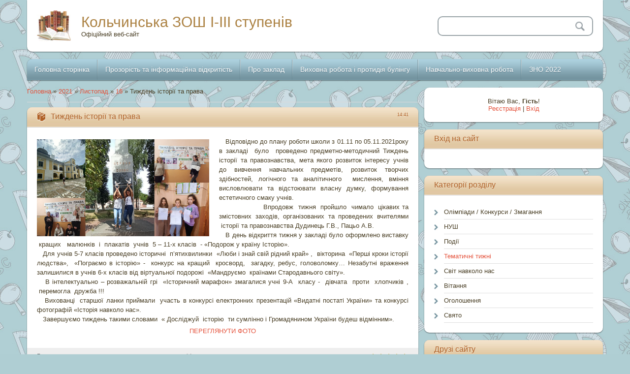

--- FILE ---
content_type: text/html; charset=UTF-8
request_url: https://kolchynoschool.at.ua/news/tizhden_istoriji_ta_prava/2021-11-16-821
body_size: 11059
content:
<!DOCTYPE html>
<html>
<head>
<meta charset="utf-8">
<title>Тиждень історії та права - 16 Листопада 2021 - Кольчинська ЗОШ І-ІІІ ступенів</title>
<meta name="viewport" content="width=device-width, initial-scale=1, maximum-scale=1" />


<script type="text/javascript">
		var browser			= navigator.userAgent;
		var browserRegex	= /(Android|BlackBerry|IEMobile|Nokia|iP(ad|hone|od)|Opera M(obi|ini))/;
		var isMobile		= false;
		if(browser.match(browserRegex)) {
			isMobile			= true;
			addEventListener("load", function() { setTimeout(hideURLbar, 0); }, false);
			function hideURLbar(){
				window.scrollTo(0,1);
			}
		}
</script>
<link rel="stylesheet" href="/.s/src/css/2011.css" type="text/css" media="all" />
<script type="text/javascript">
var navTitle = 'Navigation';
</script>

	<link rel="stylesheet" href="/.s/src/base.min.css?v=220908" />
	<link rel="stylesheet" href="/.s/src/layer7.min.css?v=220908" />

	<script src="/.s/src/jquery-1.12.4.min.js"></script>
	
	<script src="/.s/src/uwnd.min.js?v=220908"></script>
	<script src="//s759.ucoz.net/cgi/uutils.fcg?a=uSD&ca=2&ug=999&isp=1&r=0.153899415201014"></script>
	<link rel="stylesheet" href="/.s/src/ulightbox/ulightbox.min.css" />
	<link rel="stylesheet" href="/.s/src/social.css" />
	<script src="/.s/src/ulightbox/ulightbox.min.js"></script>
	<script>
/* --- UCOZ-JS-DATA --- */
window.uCoz = {"ssid":"567406047611437167651","country":"US","site":{"id":"2kolchynoschool","domain":null,"host":"kolchynoschool.at.ua"},"module":"news","language":"uk","uLightboxType":1,"sign":{"7254":"Змінити розмір","5255":"Помічник","7251":"Запитаний контент не може бути завантажений<br/>Будь ласка, спробуйте пізніше.","3125":"Закрити","5458":"Уперед","7252":"Попередній","7253":"Розпочати слайдшоу","7287":"Перейти на сторінку з фотографією."},"layerType":7};
/* --- UCOZ-JS-CODE --- */

		function eRateEntry(select, id, a = 65, mod = 'news', mark = +select.value, path = '', ajax, soc) {
			if (mod == 'shop') { path = `/${ id }/edit`; ajax = 2; }
			( !!select ? confirm(select.selectedOptions[0].textContent.trim() + '?') : true )
			&& _uPostForm('', { type:'POST', url:'/' + mod + path, data:{ a, id, mark, mod, ajax, ...soc } });
		}

		function updateRateControls(id, newRate) {
			let entryItem = self['entryID' + id] || self['comEnt' + id];
			let rateWrapper = entryItem.querySelector('.u-rate-wrapper');
			if (rateWrapper && newRate) rateWrapper.innerHTML = newRate;
			if (entryItem) entryItem.querySelectorAll('.u-rate-btn').forEach(btn => btn.remove())
		}
 function uSocialLogin(t) {
			var params = {"facebook":{"width":950,"height":520},"google":{"height":600,"width":700}};
			var ref = escape(location.protocol + '//' + ('kolchynoschool.at.ua' || location.hostname) + location.pathname + ((location.hash ? ( location.search ? location.search + '&' : '?' ) + 'rnd=' + Date.now() + location.hash : ( location.search || '' ))));
			window.open('/'+t+'?ref='+ref,'conwin','width='+params[t].width+',height='+params[t].height+',status=1,resizable=1,left='+parseInt((screen.availWidth/2)-(params[t].width/2))+',top='+parseInt((screen.availHeight/2)-(params[t].height/2)-20)+'screenX='+parseInt((screen.availWidth/2)-(params[t].width/2))+',screenY='+parseInt((screen.availHeight/2)-(params[t].height/2)-20));
			return false;
		}
		function TelegramAuth(user){
			user['a'] = 9; user['m'] = 'telegram';
			_uPostForm('', {type: 'POST', url: '/index/sub', data: user});
		}
function loginPopupForm(params = {}) { new _uWnd('LF', ' ', -250, -100, { closeonesc:1, resize:1 }, { url:'/index/40' + (params.urlParams ? '?'+params.urlParams : '') }) }
/* --- UCOZ-JS-END --- */
</script>

	<style>.UhideBlock{display:none; }</style>
	<script type="text/javascript">new Image().src = "//counter.yadro.ru/hit;noadsru?r"+escape(document.referrer)+(screen&&";s"+screen.width+"*"+screen.height+"*"+(screen.colorDepth||screen.pixelDepth))+";u"+escape(document.URL)+";"+Date.now();</script>
</head>

<body class="page-body">
<div id="utbr8214" rel="s759"></div>
<!--U1AHEADER1Z-->
<header>
<div class="wrapper">
 <div id="header">
  <div class="head-l">   
   <span class="site-l">
    <span class="site-n"><a href="http://kolchynoschool.at.ua/">Кольчинська ЗОШ І-ІІІ ступенів</a></span>
       <span class="site-d"><!-- <logo> -->Офіційний веб-сайт<!-- </logo> --></span>
   </span>
  </div>
  <div class="head-r">
  <div id="sch-box">
          <div class="search-box">
            <div class="searchForm"><form onSubmit="this.sfSbm.disabled=true" method="get" style="margin:0" action="/search/"><div class="schQuery"><input value="" type="text" name="q" maxlength="30" size="20" class="queryField" /></div><div class="schBtn"><input type="submit" class="searchSbmFl" name="sfSbm" value="Search" /></div></form></div>
          </div>
     </div>
  </div>
 <div class="clr"></div>
 </div>
 <nav>
 <div id="catmenu">
        <!-- <sblock_nmenu> -->
<!-- <bc> --><div id="uNMenuDiv1" class="uMenuV"><ul class="uMenuRoot">
<li><a  href="/" ><span>Головна сторінка</span></a></li>
<li><a  href="/board" ><span>Прозорість та інформаційна відкритість</span></a></li>
<li><a  href="/blog/" ><span>Про заклад</span></a></li>
<li><a  href="/publ" ><span>Виховна робота і протидія булінгу</span></a></li>
<li><a  href="/load" ><span>Навчально-виховна робота</span></a></li>
<li><a  href="/index/zno_2022/0-8" ><span>ЗНО 2022</span></a></li></ul></div><!-- </bc> -->
<!-- </sblock_nmenu> -->
        <div class="clr"></div>
        </div>
 <div class="clr"></div>
 </nav>
</div>
</header>
<!--/U1AHEADER1Z-->
<!--U1PROMO1Z-->
<!--/U1PROMO1Z-->
<div id="casing">
 <div class="wrapper">
 
 <!-- <middle> -->
  <div id="content">
   <div id="cont-i">
   <!-- <body> --><div class="breadcrumbs-wrapper">
	<div class="breadcrumbs"><a href="http://kolchynoschool.at.ua/"><!--<s5176>-->Головна<!--</s>--></a> &raquo; <a class="dateBar breadcrumb-item" href="/news/2021-00">2021</a> <span class="breadcrumb-sep">&raquo;</span> <a class="dateBar breadcrumb-item" href="/news/2021-11">Листопад</a> <span class="breadcrumb-sep">&raquo;</span> <a class="dateBar breadcrumb-item" href="/news/2021-11-16">16</a> &raquo; Тиждень історії та права</div>
</div><hr />
<table border="0" width="100%" cellspacing="1" cellpadding="2" class="eBlock">
<tr><td width="100%"><div class="eTitle"><div style="float:right;font-size:9px;">14:41 </div>Тиждень історії та права</div></td></tr>
<tr><td class="eMessage"><p style="text-align: justify;"><img alt="" src="/statti/2021-2022/tizhden_istorija.jpg" style="float: left; width: 350px; height: 197px; border-width: 0px; border-style: solid;" />&nbsp; &nbsp;Відповідно до плану роботи школи з 01.11 по 05.11.2021року в закладі &nbsp;було &nbsp;проведено предметно-методичний Тиждень історії та правознавства, мета якого розвиток інтересу учнів до вивчення навчальних предметів, розвиток творчих здібностей, логічного та аналітичного &nbsp;мислення, вміння висловлювати та відстоювати власну думку, формування естетичного смаку учнів. &nbsp; &nbsp; &nbsp; &nbsp; &nbsp; &nbsp; &nbsp; &nbsp; &nbsp; &nbsp; &nbsp; &nbsp; &nbsp; &nbsp; &nbsp; &nbsp; &nbsp; &nbsp; &nbsp; &nbsp; &nbsp; &nbsp; &nbsp; &nbsp; &nbsp; &nbsp; &nbsp; &nbsp; &nbsp; &nbsp; &nbsp; &nbsp; &nbsp; &nbsp; &nbsp; &nbsp; &nbsp; &nbsp; &nbsp;Впродовж &nbsp;тижня &nbsp;пройшло &nbsp;чимало &nbsp;цікавих та змістовних заходів, організованих та проведених вчителями &nbsp;історії та правознавства Дудинець Г.В., Пацьо А.В.<br />
&nbsp; &nbsp;В день відкриття тижня у закладі було оформлено виставку &nbsp;кращих &nbsp; малюнків &nbsp;і &nbsp;плакатів &nbsp;учнів &nbsp;5 &ndash; 11-х класів &nbsp;- &laquo;Подорож у країну Історію&raquo;. &nbsp; &nbsp; &nbsp; &nbsp; &nbsp; &nbsp; &nbsp; &nbsp; &nbsp; &nbsp; &nbsp; &nbsp; &nbsp; &nbsp; &nbsp; &nbsp; &nbsp;<br />
&nbsp; &nbsp;Для учнів 5-7 класів проведено історичні &nbsp;п&rsquo;ятихвилинки &nbsp;&laquo;Люби і знай свій рідний край&raquo; , &nbsp;вікторина &nbsp;&laquo;Перші кроки історії людства&raquo;, &nbsp;&laquo;Пограємо в історію&raquo; - &nbsp;конкурс на кращий &nbsp;кросворд, &nbsp;загадку, ребус, головоломку&hellip; Незабутні враження залишилися в учнів 6-х класів від віртуальної подорожі &nbsp;&laquo;Мандруємо &nbsp;країнами Стародавнього світу&raquo;.&nbsp;<br />
&nbsp; &nbsp;В інтелектуально &ndash; розважальній грі &nbsp;&laquo;Історичний марафон&raquo; змагалися учні 9-А &nbsp;класу - &nbsp;дівчата &nbsp;проти &nbsp;хлопчиків , &nbsp;перемогла &nbsp;дружба !!!<br />
&nbsp; &nbsp;Вихованці &nbsp;старшої ланки приймали &nbsp;участь в конкурсі електронних презентацій &laquo;Видатні постаті України&raquo; та конкурсі фотографій &laquo;Історія навколо нас&raquo;.&nbsp;<br />
&nbsp; &nbsp;Завершуємо тиждень такими словами &nbsp;&laquo; Досліджуй &nbsp;історію &nbsp;ти сумлінно і Громадянином України будеш відмінним&raquo;.</p>

<p style="text-align: center;"><a href="https://photos.app.goo.gl/vHuUb18N3gNbWPs97">ПЕРЕГЛЯНУТИ ФОТО</a></p> </td></tr>
<tr><td colspan="2" class="eDetails">
<div class="rate-stars-wrapper" style="float:right">
		<style type="text/css">
			.u-star-rating-16 { list-style:none; margin:0px; padding:0px; width:80px; height:16px; position:relative; background: url('/.s/t/2011/rating.png') top left repeat-x }
			.u-star-rating-16 li{ padding:0px; margin:0px; float:left }
			.u-star-rating-16 li a { display:block;width:16px;height: 16px;line-height:16px;text-decoration:none;text-indent:-9000px;z-index:20;position:absolute;padding: 0px;overflow:hidden }
			.u-star-rating-16 li a:hover { background: url('/.s/t/2011/rating.png') left center;z-index:2;left:0px;border:none }
			.u-star-rating-16 a.u-one-star { left:0px }
			.u-star-rating-16 a.u-one-star:hover { width:16px }
			.u-star-rating-16 a.u-two-stars { left:16px }
			.u-star-rating-16 a.u-two-stars:hover { width:32px }
			.u-star-rating-16 a.u-three-stars { left:32px }
			.u-star-rating-16 a.u-three-stars:hover { width:48px }
			.u-star-rating-16 a.u-four-stars { left:48px }
			.u-star-rating-16 a.u-four-stars:hover { width:64px }
			.u-star-rating-16 a.u-five-stars { left:64px }
			.u-star-rating-16 a.u-five-stars:hover { width:80px }
			.u-star-rating-16 li.u-current-rating { top:0 !important; left:0 !important;margin:0 !important;padding:0 !important;outline:none;background: url('/.s/t/2011/rating.png') left bottom;position: absolute;height:16px !important;line-height:16px !important;display:block;text-indent:-9000px;z-index:1 }
		</style><script>
			var usrarids = {};
			function ustarrating(id, mark) {
				if (!usrarids[id]) {
					usrarids[id] = 1;
					$(".u-star-li-"+id).hide();
					_uPostForm('', { type:'POST', url:`/news`, data:{ a:65, id, mark, mod:'news', ajax:'2' } })
				}
			}
		</script><ul id="uStarRating821" class="uStarRating821 u-star-rating-16" title="Рейтинг: 5.0/1">
			<li id="uCurStarRating821" class="u-current-rating uCurStarRating821" style="width:100%;"></li><li class="u-star-li-821"><a href="javascript:;" onclick="ustarrating('821', 1)" class="u-one-star">1</a></li>
				<li class="u-star-li-821"><a href="javascript:;" onclick="ustarrating('821', 2)" class="u-two-stars">2</a></li>
				<li class="u-star-li-821"><a href="javascript:;" onclick="ustarrating('821', 3)" class="u-three-stars">3</a></li>
				<li class="u-star-li-821"><a href="javascript:;" onclick="ustarrating('821', 4)" class="u-four-stars">4</a></li>
				<li class="u-star-li-821"><a href="javascript:;" onclick="ustarrating('821', 5)" class="u-five-stars">5</a></li></ul></div>
<span class="e-category"><span class="ed-title"><!--<s3179>-->Категорія<!--</s>-->:</span> <span class="ed-value"><a href="/news/tematichni_tizhni/1-0-4">Тематичні тижні</a></span></span><span class="ed-sep"> | </span>
<span class="e-reads"><span class="ed-title"><!--<s3177>-->Переглядів<!--</s>-->:</span> <span class="ed-value">271</span></span><span class="ed-sep"> | </span>
<span class="e-author"><span class="ed-title"><!--<s3178>-->Додав<!--</s>-->:</span> <span class="ed-value"><a href="javascript:;" rel="nofollow" onclick="window.open('/index/8-401', 'up401', 'scrollbars=1,top=0,left=0,resizable=1,width=700,height=375'); return false;">khatuna_udut1</a></span></span>

<span class="ed-sep"> | </span><span class="e-rating"><span class="ed-title"><!--<s3119>-->Рейтинг<!--</s>-->:</span> <span class="ed-value"><span id="entRating821">5.0</span>/<span id="entRated821">1</span></span></span></td></tr>
</table>
<table border="0" cellpadding="0" cellspacing="0" width="100%">
<tr><td width="60%" height="25"><!--<s5183>-->Всього коментарів<!--</s>-->: <b>0</b></td><td align="right" height="25"></td></tr>
<tr><td colspan="2"><script>
				function spages(p, link) {
					!!link && location.assign(atob(link));
				}
			</script>
			<div id="comments"></div>
			<div id="newEntryT"></div>
			<div id="allEntries"></div>
			<div id="newEntryB"></div><script>
			
		Object.assign(uCoz.spam ??= {}, {
			config : {
				scopeID  : 0,
				idPrefix : 'comEnt',
			},
			sign : {
				spam            : 'Спам',
				notSpam         : 'Не спам',
				hidden          : 'Спам-повідомлення приховано.',
				shown           : 'Спам-повідомлення показано.',
				show            : 'Показати',
				hide            : 'Сховати',
				admSpam         : 'Разрешить жалобы',
				admSpamTitle    : 'Разрешить пользователям сайта помечать это сообщение как спам',
				admNotSpam      : 'Это не спам',
				admNotSpamTitle : 'Пометить как не-спам, запретить пользователям жаловаться на это сообщение',
			},
		})
		
		uCoz.spam.moderPanelNotSpamClick = function(elem) {
			var waitImg = $('<img align="absmiddle" src="/.s/img/fr/EmnAjax.gif">');
			var elem = $(elem);
			elem.find('img').hide();
			elem.append(waitImg);
			var messageID = elem.attr('data-message-id');
			var notSpam   = elem.attr('data-not-spam') ? 0 : 1; // invert - 'data-not-spam' should contain CURRENT 'notspam' status!

			$.post('/index/', {
				a          : 101,
				scope_id   : uCoz.spam.config.scopeID,
				message_id : messageID,
				not_spam   : notSpam
			}).then(function(response) {
				waitImg.remove();
				elem.find('img').show();
				if (response.error) {
					alert(response.error);
					return;
				}
				if (response.status == 'admin_message_not_spam') {
					elem.attr('data-not-spam', true).find('img').attr('src', '/.s/img/spamfilter/notspam-active.gif');
					$('#del-as-spam-' + messageID).hide();
				} else {
					elem.removeAttr('data-not-spam').find('img').attr('src', '/.s/img/spamfilter/notspam.gif');
					$('#del-as-spam-' + messageID).show();
				}
				//console.log(response);
			});

			return false;
		};

		uCoz.spam.report = function(scopeID, messageID, notSpam, callback, context) {
			return $.post('/index/', {
				a: 101,
				scope_id   : scopeID,
				message_id : messageID,
				not_spam   : notSpam
			}).then(function(response) {
				if (callback) {
					callback.call(context || window, response, context);
				} else {
					window.console && console.log && console.log('uCoz.spam.report: message #' + messageID, response);
				}
			});
		};

		uCoz.spam.reportDOM = function(event) {
			if (event.preventDefault ) event.preventDefault();
			var elem      = $(this);
			if (elem.hasClass('spam-report-working') ) return false;
			var scopeID   = uCoz.spam.config.scopeID;
			var messageID = elem.attr('data-message-id');
			var notSpam   = elem.attr('data-not-spam');
			var target    = elem.parents('.report-spam-target').eq(0);
			var height    = target.outerHeight(true);
			var margin    = target.css('margin-left');
			elem.html('<img src="/.s/img/wd/1/ajaxs.gif">').addClass('report-spam-working');

			uCoz.spam.report(scopeID, messageID, notSpam, function(response, context) {
				context.elem.text('').removeClass('report-spam-working');
				window.console && console.log && console.log(response); // DEBUG
				response.warning && window.console && console.warn && console.warn( 'uCoz.spam.report: warning: ' + response.warning, response );
				if (response.warning && !response.status) {
					// non-critical warnings, may occur if user reloads cached page:
					if (response.warning == 'already_reported' ) response.status = 'message_spam';
					if (response.warning == 'not_reported'     ) response.status = 'message_not_spam';
				}
				if (response.error) {
					context.target.html('<div style="height: ' + context.height + 'px; line-height: ' + context.height + 'px; color: red; font-weight: bold; text-align: center;">' + response.error + '</div>');
				} else if (response.status) {
					if (response.status == 'message_spam') {
						context.elem.text(uCoz.spam.sign.notSpam).attr('data-not-spam', '1');
						var toggle = $('#report-spam-toggle-wrapper-' + response.message_id);
						if (toggle.length) {
							toggle.find('.report-spam-toggle-text').text(uCoz.spam.sign.hidden);
							toggle.find('.report-spam-toggle-button').text(uCoz.spam.sign.show);
						} else {
							toggle = $('<div id="report-spam-toggle-wrapper-' + response.message_id + '" class="report-spam-toggle-wrapper" style="' + (context.margin ? 'margin-left: ' + context.margin : '') + '"><span class="report-spam-toggle-text">' + uCoz.spam.sign.hidden + '</span> <a class="report-spam-toggle-button" data-target="#' + uCoz.spam.config.idPrefix + response.message_id + '" href="javascript:;">' + uCoz.spam.sign.show + '</a></div>').hide().insertBefore(context.target);
							uCoz.spam.handleDOM(toggle);
						}
						context.target.addClass('report-spam-hidden').fadeOut('fast', function() {
							toggle.fadeIn('fast');
						});
					} else if (response.status == 'message_not_spam') {
						context.elem.text(uCoz.spam.sign.spam).attr('data-not-spam', '0');
						$('#report-spam-toggle-wrapper-' + response.message_id).fadeOut('fast');
						$('#' + uCoz.spam.config.idPrefix + response.message_id).removeClass('report-spam-hidden').show();
					} else if (response.status == 'admin_message_not_spam') {
						elem.text(uCoz.spam.sign.admSpam).attr('title', uCoz.spam.sign.admSpamTitle).attr('data-not-spam', '0');
					} else if (response.status == 'admin_message_spam') {
						elem.text(uCoz.spam.sign.admNotSpam).attr('title', uCoz.spam.sign.admNotSpamTitle).attr('data-not-spam', '1');
					} else {
						alert('uCoz.spam.report: unknown status: ' + response.status);
					}
				} else {
					context.target.remove(); // no status returned by the server - remove message (from DOM).
				}
			}, { elem: elem, target: target, height: height, margin: margin });

			return false;
		};

		uCoz.spam.handleDOM = function(within) {
			within = $(within || 'body');
			within.find('.report-spam-wrap').each(function() {
				var elem = $(this);
				elem.parent().prepend(elem);
			});
			within.find('.report-spam-toggle-button').not('.report-spam-handled').click(function(event) {
				if (event.preventDefault ) event.preventDefault();
				var elem    = $(this);
				var wrapper = elem.parents('.report-spam-toggle-wrapper');
				var text    = wrapper.find('.report-spam-toggle-text');
				var target  = elem.attr('data-target');
				target      = $(target);
				target.slideToggle('fast', function() {
					if (target.is(':visible')) {
						wrapper.addClass('report-spam-toggle-shown');
						text.text(uCoz.spam.sign.shown);
						elem.text(uCoz.spam.sign.hide);
					} else {
						wrapper.removeClass('report-spam-toggle-shown');
						text.text(uCoz.spam.sign.hidden);
						elem.text(uCoz.spam.sign.show);
					}
				});
				return false;
			}).addClass('report-spam-handled');
			within.find('.report-spam-remove').not('.report-spam-handled').click(function(event) {
				if (event.preventDefault ) event.preventDefault();
				var messageID = $(this).attr('data-message-id');
				del_item(messageID, 1);
				return false;
			}).addClass('report-spam-handled');
			within.find('.report-spam-btn').not('.report-spam-handled').click(uCoz.spam.reportDOM).addClass('report-spam-handled');
			window.console && console.log && console.log('uCoz.spam.handleDOM: done.');
			try { if (uCoz.manageCommentControls) { uCoz.manageCommentControls() } } catch(e) { window.console && console.log && console.log('manageCommentControls: fail.'); }

			return this;
		};
	
			uCoz.spam.handleDOM();
		</script></td></tr>
<tr><td colspan="2" align="center"></td></tr>
<tr><td colspan="2" height="10"></td></tr>
</table>

	<div align="center" class="commReg"><!--<s5237>-->Додавати коментарі можуть лише зареєстровані користувачі.<!--</s>--><br />[ <a href="/register"><!--<s3089>-->Реєстрація<!--</s>--></a> | <a href="javascript:;" rel="nofollow" onclick="loginPopupForm(); return false;"><!--<s3087>-->Вхід<!--</s>--></a> ]</div>

<!-- </body> -->
   </div>
  </div>
  <aside>
   <div id="sidebar"> 
      <div class="sidebox">
                <div class="inner">
                <div style="text-align:center;"><span><!--<s5212>-->Вітаю Вас<!--</s>-->, <b>Гість</b>!</span><br>
      <a title="Реєстрація" href="/register"><!--<s3089>-->Реєстрація<!--</s>--></a> | <a title="Вхід" href="javascript:;" rel="nofollow" onclick="loginPopupForm(); return false;"><!--<s3087>-->Вхід<!--</s>--></a></div>
                </div>
      <div class="clr"></div>
      </div>
      <!--U1CLEFTER1Z-->
<!-- <block6> -->

<div class="sidebox"><div class="sidetitle"><span><!-- <bt> --><!--<s5158>-->Вхід на сайт<!--</s>--><!-- </bt> --></span></div>
<div class="inner">
<!-- <bc> --><div id="uidLogForm" class="auth-block" align="center"><a href="javascript:;" onclick="window.open('https://login.uid.me/?site=2kolchynoschool&d=kolchynoschool.at.ua&ref='+escape(location.protocol + '//' + ('kolchynoschool.at.ua' || location.hostname) + location.pathname + ((location.hash ? ( location.search ? location.search + '&' : '?' ) + 'rnd=' + Date.now() + location.hash : ( location.search || '' )))),'uidLoginWnd','width=580,height=450,resizable=yes,titlebar=yes');return false;" class="login-with uid" title="Увійти через uID" rel="nofollow"><i></i></a><a href="javascript:;" onclick="return uSocialLogin('facebook');" data-social="facebook" class="login-with facebook" title="Увійти через Facebook" rel="nofollow"><i></i></a><a href="javascript:;" onclick="return uSocialLogin('google');" data-social="google" class="login-with google" title="Увійти через Google" rel="nofollow"><i></i></a></div><!-- </bc> -->   
</div>
<div class="clr"></div>
</div>

<!-- </block6> -->

<!-- <block5> -->

<div class="sidebox"><div class="sidetitle"><span><!-- <bt> --><!--<s5351>-->Категорії розділу<!--</s>--><!-- </bt> --></span></div>
<div class="inner">
<!-- <bc> --><table border="0" cellspacing="1" cellpadding="0" width="100%" class="catsTable"><tr>
					<td style="width:100%" class="catsTd" valign="top" id="cid1">
						<a href="/news/olimpiadi_konkursi_zmagannja/1-0-1" class="catName">Олімпіади / Конкурси / Змагання</a>  <span class="catNumData" style="unicode-bidi:embed;">[57]</span> 
					</td></tr><tr>
					<td style="width:100%" class="catsTd" valign="top" id="cid2">
						<a href="/news/nush/1-0-2" class="catName">НУШ</a>  <span class="catNumData" style="unicode-bidi:embed;">[10]</span> 
					</td></tr><tr>
					<td style="width:100%" class="catsTd" valign="top" id="cid3">
						<a href="/news/podiji/1-0-3" class="catName">Події</a>  <span class="catNumData" style="unicode-bidi:embed;">[274]</span> 
					</td></tr><tr>
					<td style="width:100%" class="catsTd" valign="top" id="cid4">
						<a href="/news/tematichni_tizhni/1-0-4" class="catNameActive">Тематичні тижні</a>  <span class="catNumData" style="unicode-bidi:embed;">[97]</span> 
					</td></tr><tr>
					<td style="width:100%" class="catsTd" valign="top" id="cid5">
						<a href="/news/svit_navkolo_nas/1-0-5" class="catName">Світ навколо нас</a>  <span class="catNumData" style="unicode-bidi:embed;">[33]</span> 
					</td></tr><tr>
					<td style="width:100%" class="catsTd" valign="top" id="cid6">
						<a href="/news/vitannja/1-0-6" class="catName">Вітання</a>  <span class="catNumData" style="unicode-bidi:embed;">[82]</span> 
					</td></tr><tr>
					<td style="width:100%" class="catsTd" valign="top" id="cid7">
						<a href="/news/ogoloshennja/1-0-7" class="catName">Оголошення</a>  <span class="catNumData" style="unicode-bidi:embed;">[18]</span> 
					</td></tr><tr>
					<td style="width:100%" class="catsTd" valign="top" id="cid8">
						<a href="/news/svjato/1-0-8" class="catName">Свято</a>  <span class="catNumData" style="unicode-bidi:embed;">[102]</span> 
					</td></tr></table><!-- </bc> -->   
</div>
<div class="clr"></div>
</div>

<!-- </block5> -->

<!-- <block14> -->
<div class="sidebox"><div class="sidetitle"><span><!-- <bt> --><!--<s5204>-->Друзі сайту<!--</s>--><!-- </bt> --></span></div>
<div class="inner">
<!-- <bc> --><!--<s1546>--><ul>
<li><a href="https://kolchynorada.gov.ua/" target="_blank" rel="noopener nofollow">Кольчинська селищна рада</a></li>
<li><a href="https://mon.gov.ua/ua" target="_blank" rel="noopener nofollow">Міністерство освіти і науки України</a></li>
</ul><!--</s>--><!-- </bc> -->   
</div>
<div class="clr"></div>
</div>
<!-- </block14> -->

<!-- <block2> -->

<!-- </block2> -->

<!-- <block3> -->

<!-- </block3> -->

<!-- <block4> -->

<!-- </block4> -->

<!-- <block1> -->

<!-- </block1> -->

<!-- <block7> -->

<div class="sidebox"><div class="sidetitle"><span><!-- <bt> --><!--<s3163>-->Пошук<!--</s>--><!-- </bt> --></span></div>
<div class="inner">
<div align="center"><!-- <bc> -->
		<div class="searchForm">
			<form onsubmit="this.sfSbm.disabled=true" method="get" style="margin:0" action="/search/">
				<div align="center" class="schQuery">
					<input type="text" name="q" maxlength="30" size="20" class="queryField" />
				</div>
				<div align="center" class="schBtn">
					<input type="submit" class="searchSbmFl" name="sfSbm" value="Знайти" />
				</div>
				<input type="hidden" name="t" value="0">
			</form>
		</div><!-- </bc> --></div>   
</div>
<div class="clr"></div>
</div>

<!-- </block7> -->

<!-- <block8> -->

<!-- </block8> -->

<!-- <block10> -->

<div class="sidebox"><div class="sidetitle"><span><!-- <bt> --><!--<s5347>-->Архів записів<!--</s>--><!-- </bt> --></span></div>
<div class="inner">
<!-- <bc> --><ul class="archUl"><li class="archLi"><a class="archLink" href="/news/2012-04">2012 Квітень</a></li><li class="archLi"><a class="archLink" href="/news/2012-05">2012 Травень</a></li><li class="archLi"><a class="archLink" href="/news/2012-06">2012 Червень</a></li><li class="archLi"><a class="archLink" href="/news/2012-07">2012 Липень</a></li><li class="archLi"><a class="archLink" href="/news/2012-08">2012 Серпень</a></li><li class="archLi"><a class="archLink" href="/news/2012-09">2012 Вересень</a></li><li class="archLi"><a class="archLink" href="/news/2012-10">2012 Жовтень</a></li><li class="archLi"><a class="archLink" href="/news/2012-11">2012 Листопад</a></li><li class="archLi"><a class="archLink" href="/news/2012-12">2012 Грудень</a></li><li class="archLi"><a class="archLink" href="/news/2013-01">2013 Січень</a></li><li class="archLi"><a class="archLink" href="/news/2013-02">2013 Лютий</a></li><li class="archLi"><a class="archLink" href="/news/2013-03">2013 Березень</a></li><li class="archLi"><a class="archLink" href="/news/2013-04">2013 Квітень</a></li><li class="archLi"><a class="archLink" href="/news/2013-05">2013 Травень</a></li><li class="archLi"><a class="archLink" href="/news/2013-06">2013 Червень</a></li><li class="archLi"><a class="archLink" href="/news/2013-08">2013 Серпень</a></li><li class="archLi"><a class="archLink" href="/news/2013-09">2013 Вересень</a></li><li class="archLi"><a class="archLink" href="/news/2013-10">2013 Жовтень</a></li><li class="archLi"><a class="archLink" href="/news/2013-11">2013 Листопад</a></li><li class="archLi"><a class="archLink" href="/news/2013-12">2013 Грудень</a></li><li class="archLi"><a class="archLink" href="/news/2014-01">2014 Січень</a></li><li class="archLi"><a class="archLink" href="/news/2014-02">2014 Лютий</a></li><li class="archLi"><a class="archLink" href="/news/2014-03">2014 Березень</a></li><li class="archLi"><a class="archLink" href="/news/2014-04">2014 Квітень</a></li><li class="archLi"><a class="archLink" href="/news/2014-05">2014 Травень</a></li><li class="archLi"><a class="archLink" href="/news/2014-08">2014 Серпень</a></li><li class="archLi"><a class="archLink" href="/news/2014-09">2014 Вересень</a></li><li class="archLi"><a class="archLink" href="/news/2014-10">2014 Жовтень</a></li><li class="archLi"><a class="archLink" href="/news/2014-11">2014 Листопад</a></li><li class="archLi"><a class="archLink" href="/news/2014-12">2014 Грудень</a></li><li class="archLi"><a class="archLink" href="/news/2015-01">2015 Січень</a></li><li class="archLi"><a class="archLink" href="/news/2015-02">2015 Лютий</a></li><li class="archLi"><a class="archLink" href="/news/2015-03">2015 Березень</a></li><li class="archLi"><a class="archLink" href="/news/2015-04">2015 Квітень</a></li><li class="archLi"><a class="archLink" href="/news/2015-05">2015 Травень</a></li><li class="archLi"><a class="archLink" href="/news/2015-06">2015 Червень</a></li><li class="archLi"><a class="archLink" href="/news/2015-09">2015 Вересень</a></li><li class="archLi"><a class="archLink" href="/news/2015-10">2015 Жовтень</a></li><li class="archLi"><a class="archLink" href="/news/2015-11">2015 Листопад</a></li><li class="archLi"><a class="archLink" href="/news/2015-12">2015 Грудень</a></li><li class="archLi"><a class="archLink" href="/news/2016-01">2016 Січень</a></li><li class="archLi"><a class="archLink" href="/news/2016-02">2016 Лютий</a></li><li class="archLi"><a class="archLink" href="/news/2016-03">2016 Березень</a></li><li class="archLi"><a class="archLink" href="/news/2016-04">2016 Квітень</a></li><li class="archLi"><a class="archLink" href="/news/2016-05">2016 Травень</a></li><li class="archLi"><a class="archLink" href="/news/2016-06">2016 Червень</a></li><li class="archLi"><a class="archLink" href="/news/2016-08">2016 Серпень</a></li><li class="archLi"><a class="archLink" href="/news/2016-09">2016 Вересень</a></li><li class="archLi"><a class="archLink" href="/news/2016-10">2016 Жовтень</a></li><li class="archLi"><a class="archLink" href="/news/2016-11">2016 Листопад</a></li><li class="archLi"><a class="archLink" href="/news/2016-12">2016 Грудень</a></li><li class="archLi"><a class="archLink" href="/news/2017-01">2017 Січень</a></li><li class="archLi"><a class="archLink" href="/news/2017-02">2017 Лютий</a></li><li class="archLi"><a class="archLink" href="/news/2017-03">2017 Березень</a></li><li class="archLi"><a class="archLink" href="/news/2017-04">2017 Квітень</a></li><li class="archLi"><a class="archLink" href="/news/2017-05">2017 Травень</a></li><li class="archLi"><a class="archLink" href="/news/2017-06">2017 Червень</a></li><li class="archLi"><a class="archLink" href="/news/2017-07">2017 Липень</a></li><li class="archLi"><a class="archLink" href="/news/2017-08">2017 Серпень</a></li><li class="archLi"><a class="archLink" href="/news/2017-09">2017 Вересень</a></li><li class="archLi"><a class="archLink" href="/news/2017-10">2017 Жовтень</a></li><li class="archLi"><a class="archLink" href="/news/2017-11">2017 Листопад</a></li><li class="archLi"><a class="archLink" href="/news/2017-12">2017 Грудень</a></li><li class="archLi"><a class="archLink" href="/news/2018-01">2018 Січень</a></li><li class="archLi"><a class="archLink" href="/news/2018-02">2018 Лютий</a></li><li class="archLi"><a class="archLink" href="/news/2018-03">2018 Березень</a></li><li class="archLi"><a class="archLink" href="/news/2018-04">2018 Квітень</a></li><li class="archLi"><a class="archLink" href="/news/2018-05">2018 Травень</a></li><li class="archLi"><a class="archLink" href="/news/2018-06">2018 Червень</a></li><li class="archLi"><a class="archLink" href="/news/2018-08">2018 Серпень</a></li><li class="archLi"><a class="archLink" href="/news/2018-09">2018 Вересень</a></li><li class="archLi"><a class="archLink" href="/news/2018-10">2018 Жовтень</a></li><li class="archLi"><a class="archLink" href="/news/2018-11">2018 Листопад</a></li><li class="archLi"><a class="archLink" href="/news/2018-12">2018 Грудень</a></li><li class="archLi"><a class="archLink" href="/news/2019-01">2019 Січень</a></li><li class="archLi"><a class="archLink" href="/news/2019-02">2019 Лютий</a></li><li class="archLi"><a class="archLink" href="/news/2019-03">2019 Березень</a></li><li class="archLi"><a class="archLink" href="/news/2019-04">2019 Квітень</a></li><li class="archLi"><a class="archLink" href="/news/2019-05">2019 Травень</a></li><li class="archLi"><a class="archLink" href="/news/2019-06">2019 Червень</a></li><li class="archLi"><a class="archLink" href="/news/2019-08">2019 Серпень</a></li><li class="archLi"><a class="archLink" href="/news/2019-09">2019 Вересень</a></li><li class="archLi"><a class="archLink" href="/news/2019-10">2019 Жовтень</a></li><li class="archLi"><a class="archLink" href="/news/2019-11">2019 Листопад</a></li><li class="archLi"><a class="archLink" href="/news/2019-12">2019 Грудень</a></li><li class="archLi"><a class="archLink" href="/news/2020-01">2020 Січень</a></li><li class="archLi"><a class="archLink" href="/news/2020-02">2020 Лютий</a></li><li class="archLi"><a class="archLink" href="/news/2020-03">2020 Березень</a></li><li class="archLi"><a class="archLink" href="/news/2020-04">2020 Квітень</a></li><li class="archLi"><a class="archLink" href="/news/2020-05">2020 Травень</a></li><li class="archLi"><a class="archLink" href="/news/2020-06">2020 Червень</a></li><li class="archLi"><a class="archLink" href="/news/2020-08">2020 Серпень</a></li><li class="archLi"><a class="archLink" href="/news/2020-09">2020 Вересень</a></li><li class="archLi"><a class="archLink" href="/news/2020-10">2020 Жовтень</a></li><li class="archLi"><a class="archLink" href="/news/2020-11">2020 Листопад</a></li><li class="archLi"><a class="archLink" href="/news/2020-12">2020 Грудень</a></li><li class="archLi"><a class="archLink" href="/news/2021-01">2021 Січень</a></li><li class="archLi"><a class="archLink" href="/news/2021-02">2021 Лютий</a></li><li class="archLi"><a class="archLink" href="/news/2021-03">2021 Березень</a></li><li class="archLi"><a class="archLink" href="/news/2021-04">2021 Квітень</a></li><li class="archLi"><a class="archLink" href="/news/2021-05">2021 Травень</a></li><li class="archLi"><a class="archLink" href="/news/2021-06">2021 Червень</a></li><li class="archLi"><a class="archLink" href="/news/2021-07">2021 Липень</a></li><li class="archLi"><a class="archLink" href="/news/2021-08">2021 Серпень</a></li><li class="archLi"><a class="archLink" href="/news/2021-09">2021 Вересень</a></li><li class="archLi"><a class="archLink" href="/news/2021-10">2021 Жовтень</a></li><li class="archLi"><a class="archLink" href="/news/2021-11">2021 Листопад</a></li><li class="archLi"><a class="archLink" href="/news/2021-12">2021 Грудень</a></li><li class="archLi"><a class="archLink" href="/news/2022-01">2022 Січень</a></li><li class="archLi"><a class="archLink" href="/news/2022-02">2022 Лютий</a></li><li class="archLi"><a class="archLink" href="/news/2022-03">2022 Березень</a></li><li class="archLi"><a class="archLink" href="/news/2022-04">2022 Квітень</a></li><li class="archLi"><a class="archLink" href="/news/2022-05">2022 Травень</a></li><li class="archLi"><a class="archLink" href="/news/2022-06">2022 Червень</a></li></ul><!-- </bc> -->   
</div>
<div class="clr"></div>
</div>

<!-- </block10> -->

<!-- <block11> -->

<div class="sidebox"><div class="sidetitle"><span><!-- <bt> --><!--<s5207>-->Наше опитування<!--</s>--><!-- </bt> --></span></div>
<div class="inner">
<!-- <bc> --><script>function pollnow188(){document.getElementById('PlBtn188').disabled=true;_uPostForm('pollform188',{url:'/poll/',type:'POST'});}function polll188(id,i){_uPostForm('',{url:'/poll/'+id+'-1-'+i+'-188',type:'GET'});}</script><div id="pollBlock188"><form id="pollform188" onsubmit="pollnow188();return false;"><div class="pollBlock">
<div class="pollQue"><b>Оцініть наш сайт</b></div>
<div class="pollAns"><div class="answer"><input id="a1881" type="radio" name="answer" value="1" style="vertical-align:middle;" /> <label style="vertical-align:middle;display:inline;" for="a1881">Відмінно</label></div>
<div class="answer"><input id="a1882" type="radio" name="answer" value="2" style="vertical-align:middle;" /> <label style="vertical-align:middle;display:inline;" for="a1882">Добре</label></div>
<div class="answer"><input id="a1883" type="radio" name="answer" value="3" style="vertical-align:middle;" /> <label style="vertical-align:middle;display:inline;" for="a1883">Непогано</label></div>
<div class="answer"><input id="a1884" type="radio" name="answer" value="4" style="vertical-align:middle;" /> <label style="vertical-align:middle;display:inline;" for="a1884">Погано</label></div>

					<div id="pollSbm188" class="pollButton"><input class="pollBut" id="PlBtn188" type="submit" value="Оцінити" /></div>
					<input type="hidden" name="ssid" value="567406047611437167651" />
					<input type="hidden" name="id"   value="1" />
					<input type="hidden" name="a"    value="1" />
					<input type="hidden" name="ajax" value="188" /></div>
<div class="pollLnk"> <a href="javascript:;" rel="nofollow" onclick="new _uWnd('PollR','Результати опитування',660,200,{closeonesc:1,maxh:400},{url:'/poll/1'});return false;">Результати</a> | <a href="javascript:;" rel="nofollow" onclick="new _uWnd('PollA','Архів опитувань',660,250,{closeonesc:1,maxh:400,max:1,min:1},{url:'/poll/0-2'});return false;">Архів опитувань</a> </div>
<div class="pollTot">Всього відповідей: <b>668</b></div>
</div></form></div><!-- </bc> -->   
</div>
<div class="clr"></div>
</div>

<!-- </block11> -->

<!-- <block12> -->

<!-- </block12> -->

<!-- <block13> -->
<div class="sidebox"><div class="sidetitle"><span><!-- <bt> --><!--<s5195>-->Статистика<!--</s>--><!-- </bt> --></span></div>
<div class="inner">
<div align="center"><!-- <bc> --><hr /><div class="tOnline" id="onl1">Онлайн всього: <b>1</b></div> <div class="gOnline" id="onl2">Гостей: <b>1</b></div> <div class="uOnline" id="onl3">Користувачів: <b>0</b></div><!-- </bc> --></div>   
</div>
<div class="clr"></div>
</div>
<!-- </block13> -->

<!-- <block9> -->

<div class="sidebox"><div class="sidetitle"><span><!-- <bt> --><!--<s5171>-->Календар<!--</s>--><!-- </bt> --></span></div>
<div class="inner">
<div align="center"><!-- <bc> -->
		<table border="0" cellspacing="1" cellpadding="2" class="calTable">
			<tr><td align="center" class="calMonth" colspan="7"><a title="Жовтень 2021" class="calMonthLink cal-month-link-prev" rel="nofollow" href="/news/2021-10">&laquo;</a>&nbsp; <a class="calMonthLink cal-month-current" rel="nofollow" href="/news/2021-11">Листопад 2021</a> &nbsp;<a title="Грудень 2021" class="calMonthLink cal-month-link-next" rel="nofollow" href="/news/2021-12">&raquo;</a></td></tr>
		<tr>
			<td align="center" class="calWday">Пн</td>
			<td align="center" class="calWday">Вт</td>
			<td align="center" class="calWday">Ср</td>
			<td align="center" class="calWday">Чт</td>
			<td align="center" class="calWday">Пт</td>
			<td align="center" class="calWdaySe">Сб</td>
			<td align="center" class="calWdaySu">Нд</td>
		</tr><tr><td align="center" class="calMday">1</td><td align="center" class="calMday">2</td><td align="center" class="calMday">3</td><td align="center" class="calMday">4</td><td align="center" class="calMday">5</td><td align="center" class="calMday">6</td><td align="center" class="calMday">7</td></tr><tr><td align="center" class="calMday">8</td><td align="center" class="calMday">9</td><td align="center" class="calMday">10</td><td align="center" class="calMday">11</td><td align="center" class="calMdayIs"><a class="calMdayLink" href="/news/2021-11-12" title="1 Повідомлень">12</a></td><td align="center" class="calMday">13</td><td align="center" class="calMday">14</td></tr><tr><td align="center" class="calMday">15</td><td align="center" class="calMdayIsA"><a class="calMdayLink" href="/news/2021-11-16" title="2 Повідомлень">16</a></td><td align="center" class="calMdayIs"><a class="calMdayLink" href="/news/2021-11-17" title="1 Повідомлень">17</a></td><td align="center" class="calMday">18</td><td align="center" class="calMdayIs"><a class="calMdayLink" href="/news/2021-11-19" title="3 Повідомлень">19</a></td><td align="center" class="calMday">20</td><td align="center" class="calMday">21</td></tr><tr><td align="center" class="calMday">22</td><td align="center" class="calMday">23</td><td align="center" class="calMday">24</td><td align="center" class="calMday">25</td><td align="center" class="calMdayIs"><a class="calMdayLink" href="/news/2021-11-26" title="2 Повідомлень">26</a></td><td align="center" class="calMday">27</td><td align="center" class="calMday">28</td></tr><tr><td align="center" class="calMday">29</td><td align="center" class="calMday">30</td></tr></table><!-- </bc> --></div>   
</div>
<div class="clr"></div>
</div>

<!-- </block9> -->
<!--/U1CLEFTER1Z-->
   </div>
  </aside>
 <!-- </middle> -->
 <div class="clr"></div>
 
 </div>
</div>
<!--U1BFOOTER1Z-->
<footer>
 <div class="wrapper">
  <div id="footer">
   <div class="foot-r">
    <div class="soc-box">
     <a href="//vk.com/" class="soc-vk" target="_blank"></a>
     <a href="https://www.facebook.com/" class="soc-fc" target="_blank"></a>
     <a href="https://twitter.com/" class="soc-tw" target="_blank"></a>
     <a href="http://www.odnoklassniki.ru/" class="soc-od" target="_blank"></a>
    </div>
   </div>
   <div class="foot-l">
    <!-- <copy> -->Copyright MyCorp &copy; 2026<!-- </copy> -->. <!-- "' --><span class="pbSc3VoK"><a href="https://www.ucoz.net/"><img style="width:81px; height:31px;" src="/.s/img/cp/svg/38.svg" alt="" /></a></span>
   </div>
  <div class="clr"></div>
  </div>
 </div>
</footer>
<!--/U1BFOOTER1Z-->
<script type="text/javascript" src="/.s/t/2011/template.min.js"></script>
 
<div style="display:none">

</div>
</body>
</html>
<!-- 0.0837960 (s759) -->